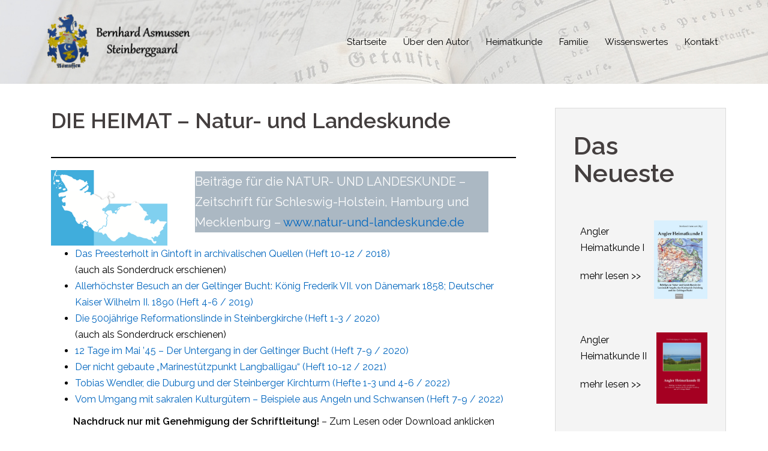

--- FILE ---
content_type: text/html; charset=UTF-8
request_url: https://steinberggaard.de/heimat/
body_size: 46821
content:
<!DOCTYPE html>
<html lang="de">
<head>
<meta charset="UTF-8">
<meta name="viewport" content="width=device-width, initial-scale=1">
<link rel="profile" href="http://gmpg.org/xfn/11">
<link rel="pingback" href="https://steinberggaard.de/xmlrpc.php">

<meta name='robots' content='index, follow, max-image-preview:large, max-snippet:-1, max-video-preview:-1' />

	<!-- This site is optimized with the Yoast SEO plugin v25.6 - https://yoast.com/wordpress/plugins/seo/ -->
	<title>DIE HEIMAT - Natur- und Landeskunde - Steinberggaard</title>
	<meta name="description" content="Meine Beiträge für die NATUR- UND LANDESKUNDE - Zeitschrift" />
	<link rel="canonical" href="https://steinberggaard.de/heimat/" />
	<meta property="og:locale" content="de_DE" />
	<meta property="og:type" content="article" />
	<meta property="og:title" content="DIE HEIMAT - Natur- und Landeskunde - Steinberggaard" />
	<meta property="og:description" content="Meine Beiträge für die NATUR- UND LANDESKUNDE - Zeitschrift" />
	<meta property="og:url" content="https://steinberggaard.de/heimat/" />
	<meta property="og:site_name" content="Steinberggaard" />
	<meta property="article:modified_time" content="2023-03-05T16:33:18+00:00" />
	<meta property="og:image" content="https://steinberggaard.de/wp-content/uploads/2023/03/NuL-DIE-HEIMAT.png" />
	<meta name="twitter:card" content="summary_large_image" />
	<meta name="twitter:label1" content="Geschätzte Lesezeit" />
	<meta name="twitter:data1" content="1 Minute" />
	<script type="application/ld+json" class="yoast-schema-graph">{"@context":"https://schema.org","@graph":[{"@type":"WebPage","@id":"https://steinberggaard.de/heimat/","url":"https://steinberggaard.de/heimat/","name":"DIE HEIMAT - Natur- und Landeskunde - Steinberggaard","isPartOf":{"@id":"https://steinberggaard.de/#website"},"primaryImageOfPage":{"@id":"https://steinberggaard.de/heimat/#primaryimage"},"image":{"@id":"https://steinberggaard.de/heimat/#primaryimage"},"thumbnailUrl":"https://steinberggaard.de/wp-content/uploads/2023/03/NuL-DIE-HEIMAT.png","datePublished":"2020-08-11T12:25:49+00:00","dateModified":"2023-03-05T16:33:18+00:00","description":"Meine Beiträge für die NATUR- UND LANDESKUNDE - Zeitschrift","breadcrumb":{"@id":"https://steinberggaard.de/heimat/#breadcrumb"},"inLanguage":"de","potentialAction":[{"@type":"ReadAction","target":["https://steinberggaard.de/heimat/"]}]},{"@type":"ImageObject","inLanguage":"de","@id":"https://steinberggaard.de/heimat/#primaryimage","url":"https://steinberggaard.de/wp-content/uploads/2023/03/NuL-DIE-HEIMAT.png","contentUrl":"https://steinberggaard.de/wp-content/uploads/2023/03/NuL-DIE-HEIMAT.png","width":278,"height":181},{"@type":"BreadcrumbList","@id":"https://steinberggaard.de/heimat/#breadcrumb","itemListElement":[{"@type":"ListItem","position":1,"name":"Startseite","item":"https://steinberggaard.de/"},{"@type":"ListItem","position":2,"name":"DIE HEIMAT &#8211; Natur- und Landeskunde"}]},{"@type":"WebSite","@id":"https://steinberggaard.de/#website","url":"https://steinberggaard.de/","name":"Steinberggaard","description":"Willkommen bei Familie Asmussen in Steinberggaard","publisher":{"@id":"https://steinberggaard.de/#/schema/person/5bbe1751adf321d0b61d763deec5f551"},"potentialAction":[{"@type":"SearchAction","target":{"@type":"EntryPoint","urlTemplate":"https://steinberggaard.de/?s={search_term_string}"},"query-input":{"@type":"PropertyValueSpecification","valueRequired":true,"valueName":"search_term_string"}}],"inLanguage":"de"},{"@type":["Person","Organization"],"@id":"https://steinberggaard.de/#/schema/person/5bbe1751adf321d0b61d763deec5f551","name":"asmussen","image":{"@type":"ImageObject","inLanguage":"de","@id":"https://steinberggaard.de/#/schema/person/image/","url":"https://secure.gravatar.com/avatar/b924b88a1d5f5ca31a6cc7dbdfb537ab?s=96&d=mm&r=g","contentUrl":"https://secure.gravatar.com/avatar/b924b88a1d5f5ca31a6cc7dbdfb537ab?s=96&d=mm&r=g","caption":"asmussen"},"logo":{"@id":"https://steinberggaard.de/#/schema/person/image/"}}]}</script>
	<!-- / Yoast SEO plugin. -->


<link rel='dns-prefetch' href='//fonts.googleapis.com' />
<link rel="alternate" type="application/rss+xml" title="Steinberggaard &raquo; Feed" href="https://steinberggaard.de/feed/" />
<link rel="alternate" type="application/rss+xml" title="Steinberggaard &raquo; Kommentar-Feed" href="https://steinberggaard.de/comments/feed/" />
<script type="text/javascript">
/* <![CDATA[ */
window._wpemojiSettings = {"baseUrl":"https:\/\/s.w.org\/images\/core\/emoji\/15.0.3\/72x72\/","ext":".png","svgUrl":"https:\/\/s.w.org\/images\/core\/emoji\/15.0.3\/svg\/","svgExt":".svg","source":{"concatemoji":"https:\/\/steinberggaard.de\/wp-includes\/js\/wp-emoji-release.min.js?ver=6.6.4"}};
/*! This file is auto-generated */
!function(i,n){var o,s,e;function c(e){try{var t={supportTests:e,timestamp:(new Date).valueOf()};sessionStorage.setItem(o,JSON.stringify(t))}catch(e){}}function p(e,t,n){e.clearRect(0,0,e.canvas.width,e.canvas.height),e.fillText(t,0,0);var t=new Uint32Array(e.getImageData(0,0,e.canvas.width,e.canvas.height).data),r=(e.clearRect(0,0,e.canvas.width,e.canvas.height),e.fillText(n,0,0),new Uint32Array(e.getImageData(0,0,e.canvas.width,e.canvas.height).data));return t.every(function(e,t){return e===r[t]})}function u(e,t,n){switch(t){case"flag":return n(e,"\ud83c\udff3\ufe0f\u200d\u26a7\ufe0f","\ud83c\udff3\ufe0f\u200b\u26a7\ufe0f")?!1:!n(e,"\ud83c\uddfa\ud83c\uddf3","\ud83c\uddfa\u200b\ud83c\uddf3")&&!n(e,"\ud83c\udff4\udb40\udc67\udb40\udc62\udb40\udc65\udb40\udc6e\udb40\udc67\udb40\udc7f","\ud83c\udff4\u200b\udb40\udc67\u200b\udb40\udc62\u200b\udb40\udc65\u200b\udb40\udc6e\u200b\udb40\udc67\u200b\udb40\udc7f");case"emoji":return!n(e,"\ud83d\udc26\u200d\u2b1b","\ud83d\udc26\u200b\u2b1b")}return!1}function f(e,t,n){var r="undefined"!=typeof WorkerGlobalScope&&self instanceof WorkerGlobalScope?new OffscreenCanvas(300,150):i.createElement("canvas"),a=r.getContext("2d",{willReadFrequently:!0}),o=(a.textBaseline="top",a.font="600 32px Arial",{});return e.forEach(function(e){o[e]=t(a,e,n)}),o}function t(e){var t=i.createElement("script");t.src=e,t.defer=!0,i.head.appendChild(t)}"undefined"!=typeof Promise&&(o="wpEmojiSettingsSupports",s=["flag","emoji"],n.supports={everything:!0,everythingExceptFlag:!0},e=new Promise(function(e){i.addEventListener("DOMContentLoaded",e,{once:!0})}),new Promise(function(t){var n=function(){try{var e=JSON.parse(sessionStorage.getItem(o));if("object"==typeof e&&"number"==typeof e.timestamp&&(new Date).valueOf()<e.timestamp+604800&&"object"==typeof e.supportTests)return e.supportTests}catch(e){}return null}();if(!n){if("undefined"!=typeof Worker&&"undefined"!=typeof OffscreenCanvas&&"undefined"!=typeof URL&&URL.createObjectURL&&"undefined"!=typeof Blob)try{var e="postMessage("+f.toString()+"("+[JSON.stringify(s),u.toString(),p.toString()].join(",")+"));",r=new Blob([e],{type:"text/javascript"}),a=new Worker(URL.createObjectURL(r),{name:"wpTestEmojiSupports"});return void(a.onmessage=function(e){c(n=e.data),a.terminate(),t(n)})}catch(e){}c(n=f(s,u,p))}t(n)}).then(function(e){for(var t in e)n.supports[t]=e[t],n.supports.everything=n.supports.everything&&n.supports[t],"flag"!==t&&(n.supports.everythingExceptFlag=n.supports.everythingExceptFlag&&n.supports[t]);n.supports.everythingExceptFlag=n.supports.everythingExceptFlag&&!n.supports.flag,n.DOMReady=!1,n.readyCallback=function(){n.DOMReady=!0}}).then(function(){return e}).then(function(){var e;n.supports.everything||(n.readyCallback(),(e=n.source||{}).concatemoji?t(e.concatemoji):e.wpemoji&&e.twemoji&&(t(e.twemoji),t(e.wpemoji)))}))}((window,document),window._wpemojiSettings);
/* ]]> */
</script>
<link rel='stylesheet' id='sydney-bootstrap-css' href='https://steinberggaard.de/wp-content/themes/sydney/css/bootstrap/bootstrap.min.css?ver=1' type='text/css' media='all' />
<style id='wp-emoji-styles-inline-css' type='text/css'>

	img.wp-smiley, img.emoji {
		display: inline !important;
		border: none !important;
		box-shadow: none !important;
		height: 1em !important;
		width: 1em !important;
		margin: 0 0.07em !important;
		vertical-align: -0.1em !important;
		background: none !important;
		padding: 0 !important;
	}
</style>
<link rel='stylesheet' id='wp-block-library-css' href='https://steinberggaard.de/wp-includes/css/dist/block-library/style.min.css?ver=6.6.4' type='text/css' media='all' />
<style id='classic-theme-styles-inline-css' type='text/css'>
/*! This file is auto-generated */
.wp-block-button__link{color:#fff;background-color:#32373c;border-radius:9999px;box-shadow:none;text-decoration:none;padding:calc(.667em + 2px) calc(1.333em + 2px);font-size:1.125em}.wp-block-file__button{background:#32373c;color:#fff;text-decoration:none}
</style>
<style id='global-styles-inline-css' type='text/css'>
:root{--wp--preset--aspect-ratio--square: 1;--wp--preset--aspect-ratio--4-3: 4/3;--wp--preset--aspect-ratio--3-4: 3/4;--wp--preset--aspect-ratio--3-2: 3/2;--wp--preset--aspect-ratio--2-3: 2/3;--wp--preset--aspect-ratio--16-9: 16/9;--wp--preset--aspect-ratio--9-16: 9/16;--wp--preset--color--black: #000000;--wp--preset--color--cyan-bluish-gray: #abb8c3;--wp--preset--color--white: #ffffff;--wp--preset--color--pale-pink: #f78da7;--wp--preset--color--vivid-red: #cf2e2e;--wp--preset--color--luminous-vivid-orange: #ff6900;--wp--preset--color--luminous-vivid-amber: #fcb900;--wp--preset--color--light-green-cyan: #7bdcb5;--wp--preset--color--vivid-green-cyan: #00d084;--wp--preset--color--pale-cyan-blue: #8ed1fc;--wp--preset--color--vivid-cyan-blue: #0693e3;--wp--preset--color--vivid-purple: #9b51e0;--wp--preset--gradient--vivid-cyan-blue-to-vivid-purple: linear-gradient(135deg,rgba(6,147,227,1) 0%,rgb(155,81,224) 100%);--wp--preset--gradient--light-green-cyan-to-vivid-green-cyan: linear-gradient(135deg,rgb(122,220,180) 0%,rgb(0,208,130) 100%);--wp--preset--gradient--luminous-vivid-amber-to-luminous-vivid-orange: linear-gradient(135deg,rgba(252,185,0,1) 0%,rgba(255,105,0,1) 100%);--wp--preset--gradient--luminous-vivid-orange-to-vivid-red: linear-gradient(135deg,rgba(255,105,0,1) 0%,rgb(207,46,46) 100%);--wp--preset--gradient--very-light-gray-to-cyan-bluish-gray: linear-gradient(135deg,rgb(238,238,238) 0%,rgb(169,184,195) 100%);--wp--preset--gradient--cool-to-warm-spectrum: linear-gradient(135deg,rgb(74,234,220) 0%,rgb(151,120,209) 20%,rgb(207,42,186) 40%,rgb(238,44,130) 60%,rgb(251,105,98) 80%,rgb(254,248,76) 100%);--wp--preset--gradient--blush-light-purple: linear-gradient(135deg,rgb(255,206,236) 0%,rgb(152,150,240) 100%);--wp--preset--gradient--blush-bordeaux: linear-gradient(135deg,rgb(254,205,165) 0%,rgb(254,45,45) 50%,rgb(107,0,62) 100%);--wp--preset--gradient--luminous-dusk: linear-gradient(135deg,rgb(255,203,112) 0%,rgb(199,81,192) 50%,rgb(65,88,208) 100%);--wp--preset--gradient--pale-ocean: linear-gradient(135deg,rgb(255,245,203) 0%,rgb(182,227,212) 50%,rgb(51,167,181) 100%);--wp--preset--gradient--electric-grass: linear-gradient(135deg,rgb(202,248,128) 0%,rgb(113,206,126) 100%);--wp--preset--gradient--midnight: linear-gradient(135deg,rgb(2,3,129) 0%,rgb(40,116,252) 100%);--wp--preset--font-size--small: 13px;--wp--preset--font-size--medium: 20px;--wp--preset--font-size--large: 36px;--wp--preset--font-size--x-large: 42px;--wp--preset--spacing--20: 0.44rem;--wp--preset--spacing--30: 0.67rem;--wp--preset--spacing--40: 1rem;--wp--preset--spacing--50: 1.5rem;--wp--preset--spacing--60: 2.25rem;--wp--preset--spacing--70: 3.38rem;--wp--preset--spacing--80: 5.06rem;--wp--preset--shadow--natural: 6px 6px 9px rgba(0, 0, 0, 0.2);--wp--preset--shadow--deep: 12px 12px 50px rgba(0, 0, 0, 0.4);--wp--preset--shadow--sharp: 6px 6px 0px rgba(0, 0, 0, 0.2);--wp--preset--shadow--outlined: 6px 6px 0px -3px rgba(255, 255, 255, 1), 6px 6px rgba(0, 0, 0, 1);--wp--preset--shadow--crisp: 6px 6px 0px rgba(0, 0, 0, 1);}:where(.is-layout-flex){gap: 0.5em;}:where(.is-layout-grid){gap: 0.5em;}body .is-layout-flex{display: flex;}.is-layout-flex{flex-wrap: wrap;align-items: center;}.is-layout-flex > :is(*, div){margin: 0;}body .is-layout-grid{display: grid;}.is-layout-grid > :is(*, div){margin: 0;}:where(.wp-block-columns.is-layout-flex){gap: 2em;}:where(.wp-block-columns.is-layout-grid){gap: 2em;}:where(.wp-block-post-template.is-layout-flex){gap: 1.25em;}:where(.wp-block-post-template.is-layout-grid){gap: 1.25em;}.has-black-color{color: var(--wp--preset--color--black) !important;}.has-cyan-bluish-gray-color{color: var(--wp--preset--color--cyan-bluish-gray) !important;}.has-white-color{color: var(--wp--preset--color--white) !important;}.has-pale-pink-color{color: var(--wp--preset--color--pale-pink) !important;}.has-vivid-red-color{color: var(--wp--preset--color--vivid-red) !important;}.has-luminous-vivid-orange-color{color: var(--wp--preset--color--luminous-vivid-orange) !important;}.has-luminous-vivid-amber-color{color: var(--wp--preset--color--luminous-vivid-amber) !important;}.has-light-green-cyan-color{color: var(--wp--preset--color--light-green-cyan) !important;}.has-vivid-green-cyan-color{color: var(--wp--preset--color--vivid-green-cyan) !important;}.has-pale-cyan-blue-color{color: var(--wp--preset--color--pale-cyan-blue) !important;}.has-vivid-cyan-blue-color{color: var(--wp--preset--color--vivid-cyan-blue) !important;}.has-vivid-purple-color{color: var(--wp--preset--color--vivid-purple) !important;}.has-black-background-color{background-color: var(--wp--preset--color--black) !important;}.has-cyan-bluish-gray-background-color{background-color: var(--wp--preset--color--cyan-bluish-gray) !important;}.has-white-background-color{background-color: var(--wp--preset--color--white) !important;}.has-pale-pink-background-color{background-color: var(--wp--preset--color--pale-pink) !important;}.has-vivid-red-background-color{background-color: var(--wp--preset--color--vivid-red) !important;}.has-luminous-vivid-orange-background-color{background-color: var(--wp--preset--color--luminous-vivid-orange) !important;}.has-luminous-vivid-amber-background-color{background-color: var(--wp--preset--color--luminous-vivid-amber) !important;}.has-light-green-cyan-background-color{background-color: var(--wp--preset--color--light-green-cyan) !important;}.has-vivid-green-cyan-background-color{background-color: var(--wp--preset--color--vivid-green-cyan) !important;}.has-pale-cyan-blue-background-color{background-color: var(--wp--preset--color--pale-cyan-blue) !important;}.has-vivid-cyan-blue-background-color{background-color: var(--wp--preset--color--vivid-cyan-blue) !important;}.has-vivid-purple-background-color{background-color: var(--wp--preset--color--vivid-purple) !important;}.has-black-border-color{border-color: var(--wp--preset--color--black) !important;}.has-cyan-bluish-gray-border-color{border-color: var(--wp--preset--color--cyan-bluish-gray) !important;}.has-white-border-color{border-color: var(--wp--preset--color--white) !important;}.has-pale-pink-border-color{border-color: var(--wp--preset--color--pale-pink) !important;}.has-vivid-red-border-color{border-color: var(--wp--preset--color--vivid-red) !important;}.has-luminous-vivid-orange-border-color{border-color: var(--wp--preset--color--luminous-vivid-orange) !important;}.has-luminous-vivid-amber-border-color{border-color: var(--wp--preset--color--luminous-vivid-amber) !important;}.has-light-green-cyan-border-color{border-color: var(--wp--preset--color--light-green-cyan) !important;}.has-vivid-green-cyan-border-color{border-color: var(--wp--preset--color--vivid-green-cyan) !important;}.has-pale-cyan-blue-border-color{border-color: var(--wp--preset--color--pale-cyan-blue) !important;}.has-vivid-cyan-blue-border-color{border-color: var(--wp--preset--color--vivid-cyan-blue) !important;}.has-vivid-purple-border-color{border-color: var(--wp--preset--color--vivid-purple) !important;}.has-vivid-cyan-blue-to-vivid-purple-gradient-background{background: var(--wp--preset--gradient--vivid-cyan-blue-to-vivid-purple) !important;}.has-light-green-cyan-to-vivid-green-cyan-gradient-background{background: var(--wp--preset--gradient--light-green-cyan-to-vivid-green-cyan) !important;}.has-luminous-vivid-amber-to-luminous-vivid-orange-gradient-background{background: var(--wp--preset--gradient--luminous-vivid-amber-to-luminous-vivid-orange) !important;}.has-luminous-vivid-orange-to-vivid-red-gradient-background{background: var(--wp--preset--gradient--luminous-vivid-orange-to-vivid-red) !important;}.has-very-light-gray-to-cyan-bluish-gray-gradient-background{background: var(--wp--preset--gradient--very-light-gray-to-cyan-bluish-gray) !important;}.has-cool-to-warm-spectrum-gradient-background{background: var(--wp--preset--gradient--cool-to-warm-spectrum) !important;}.has-blush-light-purple-gradient-background{background: var(--wp--preset--gradient--blush-light-purple) !important;}.has-blush-bordeaux-gradient-background{background: var(--wp--preset--gradient--blush-bordeaux) !important;}.has-luminous-dusk-gradient-background{background: var(--wp--preset--gradient--luminous-dusk) !important;}.has-pale-ocean-gradient-background{background: var(--wp--preset--gradient--pale-ocean) !important;}.has-electric-grass-gradient-background{background: var(--wp--preset--gradient--electric-grass) !important;}.has-midnight-gradient-background{background: var(--wp--preset--gradient--midnight) !important;}.has-small-font-size{font-size: var(--wp--preset--font-size--small) !important;}.has-medium-font-size{font-size: var(--wp--preset--font-size--medium) !important;}.has-large-font-size{font-size: var(--wp--preset--font-size--large) !important;}.has-x-large-font-size{font-size: var(--wp--preset--font-size--x-large) !important;}
:where(.wp-block-post-template.is-layout-flex){gap: 1.25em;}:where(.wp-block-post-template.is-layout-grid){gap: 1.25em;}
:where(.wp-block-columns.is-layout-flex){gap: 2em;}:where(.wp-block-columns.is-layout-grid){gap: 2em;}
:root :where(.wp-block-pullquote){font-size: 1.5em;line-height: 1.6;}
</style>
<link rel='stylesheet' id='contact-form-7-css' href='https://steinberggaard.de/wp-content/plugins/contact-form-7/includes/css/styles.css?ver=6.0.6' type='text/css' media='all' />
<link rel='stylesheet' id='foobox-free-min-css' href='https://steinberggaard.de/wp-content/plugins/foobox-image-lightbox/free/css/foobox.free.min.css?ver=2.7.35' type='text/css' media='all' />
<link rel='stylesheet' id='sydney-google-fonts-css' href='https://fonts.googleapis.com/css?family=Raleway%3A400%2C600&#038;subset=latin&#038;display=swap' type='text/css' media='all' />
<link rel='stylesheet' id='sydney-style-css' href='https://steinberggaard.de/wp-content/themes/sydney/style.css?ver=20200129' type='text/css' media='all' />
<style id='sydney-style-inline-css' type='text/css'>
body, #mainnav ul ul a { font-family:Raleway;}
h1, h2, h3, h4, h5, h6, #mainnav ul li a, .portfolio-info, .roll-testimonials .name, .roll-team .team-content .name, .roll-team .team-item .team-pop .name, .roll-tabs .menu-tab li a, .roll-testimonials .name, .roll-project .project-filter li a, .roll-button, .roll-counter .name-count, .roll-counter .numb-count button, input[type="button"], input[type="reset"], input[type="submit"] { font-family:Raleway;}
.site-title { font-size:22px; }
.site-description { font-size:15px; }
#mainnav ul li a { font-size:15px; }
h1 { font-size:52px; }
h2 { font-size:42px; }
h3 { font-size:32px; }
h4 { font-size:25px; }
h5 { font-size:20px; }
h6 { font-size:18px; }
body { font-size:16px; }
.single .hentry .title-post { font-size:14px; }
.header-image { background-size:cover;}
.header-image { height:140px; }
.read-more-gt,.widget-area .widget_fp_social a,#mainnav ul li a:hover, .sydney_contact_info_widget span, .roll-team .team-content .name,.roll-team .team-item .team-pop .team-social li:hover a,.roll-infomation li.address:before,.roll-infomation li.phone:before,.roll-infomation li.email:before,.roll-testimonials .name,.roll-button.border,.roll-button:hover,.roll-icon-list .icon i,.roll-icon-list .content h3 a:hover,.roll-icon-box.white .content h3 a,.roll-icon-box .icon i,.roll-icon-box .content h3 a:hover,.switcher-container .switcher-icon a:focus,.go-top:hover,.hentry .meta-post a:hover,#mainnav > ul > li > a.active, #mainnav > ul > li > a:hover, button:hover, input[type="button"]:hover, input[type="reset"]:hover, input[type="submit"]:hover, .text-color, .social-menu-widget a, .social-menu-widget a:hover, .archive .team-social li a, a, h1 a, h2 a, h3 a, h4 a, h5 a, h6 a,.classic-alt .meta-post a,.single .hentry .meta-post a, .content-area.modern .hentry .meta-post span:before, .content-area.modern .post-cat { color:#0066bf}
.reply,.woocommerce div.product .woocommerce-tabs ul.tabs li.active,.woocommerce #respond input#submit,.woocommerce a.button,.woocommerce button.button,.woocommerce input.button,.project-filter li a.active, .project-filter li a:hover,.preloader .pre-bounce1, .preloader .pre-bounce2,.roll-team .team-item .team-pop,.roll-progress .progress-animate,.roll-socials li a:hover,.roll-project .project-item .project-pop,.roll-project .project-filter li.active,.roll-project .project-filter li:hover,.roll-button.light:hover,.roll-button.border:hover,.roll-button,.roll-icon-box.white .icon,.owl-theme .owl-controls .owl-page.active span,.owl-theme .owl-controls.clickable .owl-page:hover span,.go-top,.bottom .socials li:hover a,.sidebar .widget:before,.blog-pagination ul li.active,.blog-pagination ul li:hover a,.content-area .hentry:after,.text-slider .maintitle:after,.error-wrap #search-submit:hover,#mainnav .sub-menu li:hover > a,#mainnav ul li ul:after, button, input[type="button"], input[type="reset"], input[type="submit"], .panel-grid-cell .widget-title:after { background-color:#0066bf}
.roll-socials li a:hover,.roll-socials li a,.roll-button.light:hover,.roll-button.border,.roll-button,.roll-icon-list .icon,.roll-icon-box .icon,.owl-theme .owl-controls .owl-page span,.comment .comment-detail,.widget-tags .tag-list a:hover,.blog-pagination ul li,.hentry blockquote,.error-wrap #search-submit:hover,textarea:focus,input[type="text"]:focus,input[type="password"]:focus,input[type="datetime"]:focus,input[type="datetime-local"]:focus,input[type="date"]:focus,input[type="month"]:focus,input[type="time"]:focus,input[type="week"]:focus,input[type="number"]:focus,input[type="email"]:focus,input[type="url"]:focus,input[type="search"]:focus,input[type="tel"]:focus,input[type="color"]:focus, button, input[type="button"], input[type="reset"], input[type="submit"], .archive .team-social li a { border-color:#0066bf}
.go-top:hover svg,.sydney_contact_info_widget span { fill:#0066bf;}
.site-header.float-header { background-color:rgba(233,207,128,0.9);}
@media only screen and (max-width: 1024px) { .site-header { background-color:#e9cf80;}}
.site-title a, .site-title a:hover { color:#ffffff}
.site-description { color:#ffffff}
#mainnav ul li a, #mainnav ul li::before { color:#000000}
#mainnav .sub-menu li a { color:#ffffff}
#mainnav .sub-menu li a { background:#9b9b9b}
.text-slider .maintitle, .text-slider .subtitle { color:#ffffff}
body { color:#000000}
#secondary { background-color:#f4f4f4}
#secondary, #secondary a { color:#000000}
.footer-widgets { background-color:#e9cf80}
#sidebar-footer,#sidebar-footer a,.footer-widgets .widget-title { color:#000000}
.btn-menu .sydney-svg-icon { fill:#000000}
#mainnav ul li a:hover { color:#dd3333}
.site-footer { background-color:#e0e0e0}
.site-footer,.site-footer a { color:#9b9b9b}
.overlay { background-color:#000000}
.page-wrap { padding-top:10px;}
.page-wrap { padding-bottom:5px;}
@media only screen and (max-width: 1025px) {		
			.mobile-slide {
				display: block;
			}
			.slide-item {
				background-image: none !important;
			}
			.header-slider {
			}
			.slide-item {
				height: auto !important;
			}
			.slide-inner {
				min-height: initial;
			} 
		}
@media only screen and (max-width: 780px) { 
    	h1 { font-size: 32px;}
		h2 { font-size: 28px;}
		h3 { font-size: 22px;}
		h4 { font-size: 18px;}
		h5 { font-size: 16px;}
		h6 { font-size: 14px;}
    }

</style>
<!--[if lte IE 9]>
<link rel='stylesheet' id='sydney-ie9-css' href='https://steinberggaard.de/wp-content/themes/sydney/css/ie9.css?ver=6.6.4' type='text/css' media='all' />
<![endif]-->
<script type="text/javascript" src="https://steinberggaard.de/wp-includes/js/jquery/jquery.min.js?ver=3.7.1" id="jquery-core-js"></script>
<script type="text/javascript" src="https://steinberggaard.de/wp-includes/js/jquery/jquery-migrate.min.js?ver=3.4.1" id="jquery-migrate-js"></script>
<script type="text/javascript" id="foobox-free-min-js-before">
/* <![CDATA[ */
/* Run FooBox FREE (v2.7.35) */
var FOOBOX = window.FOOBOX = {
	ready: true,
	disableOthers: false,
	o: {wordpress: { enabled: true }, captions: { onlyShowOnHover: true, dataTitle: ["captionTitle","title"], dataDesc: ["captionDesc","description"] }, rel: '', excludes:'.fbx-link,.nofoobox,.nolightbox,a[href*="pinterest.com/pin/create/button/"]', affiliate : { enabled: false }, error: "Inhalt konnte nicht geladen werden"},
	selectors: [
		".gallery", ".wp-block-gallery", ".wp-caption", ".foobox"
	],
	pre: function( $ ){
		// Custom JavaScript (Pre)
		
	},
	post: function( $ ){
		// Custom JavaScript (Post)
		
		// Custom Captions Code
		
	},
	custom: function( $ ){
		// Custom Extra JS
		
	}
};
/* ]]> */
</script>
<script type="text/javascript" src="https://steinberggaard.de/wp-content/plugins/foobox-image-lightbox/free/js/foobox.free.min.js?ver=2.7.35" id="foobox-free-min-js"></script>
<link rel="https://api.w.org/" href="https://steinberggaard.de/wp-json/" /><link rel="alternate" title="JSON" type="application/json" href="https://steinberggaard.de/wp-json/wp/v2/pages/466" /><link rel="EditURI" type="application/rsd+xml" title="RSD" href="https://steinberggaard.de/xmlrpc.php?rsd" />
<meta name="generator" content="WordPress 6.6.4" />
<link rel='shortlink' href='https://steinberggaard.de/?p=466' />
<link rel="alternate" title="oEmbed (JSON)" type="application/json+oembed" href="https://steinberggaard.de/wp-json/oembed/1.0/embed?url=https%3A%2F%2Fsteinberggaard.de%2Fheimat%2F" />
<link rel="alternate" title="oEmbed (XML)" type="text/xml+oembed" href="https://steinberggaard.de/wp-json/oembed/1.0/embed?url=https%3A%2F%2Fsteinberggaard.de%2Fheimat%2F&#038;format=xml" />
	<style type="text/css">
		.header-image {
			background-image: url(https://steinberggaard.de/wp-content/uploads/2020/07/banner.jpg);
			display: block;
		}
		@media only screen and (max-width: 1024px) {
			.header-inner {
				display: block;
			}
			.header-image {
				background-image: none;
				height: auto !important;
			}		
		}
	</style>
	<link rel="icon" href="https://steinberggaard.de/wp-content/uploads/2020/08/cropped-icon-32x32.jpg" sizes="32x32" />
<link rel="icon" href="https://steinberggaard.de/wp-content/uploads/2020/08/cropped-icon-192x192.jpg" sizes="192x192" />
<link rel="apple-touch-icon" href="https://steinberggaard.de/wp-content/uploads/2020/08/cropped-icon-180x180.jpg" />
<meta name="msapplication-TileImage" content="https://steinberggaard.de/wp-content/uploads/2020/08/cropped-icon-270x270.jpg" />
		<style type="text/css" id="wp-custom-css">
			
		</style>
		</head>

<body class="page-template-default page page-id-466">

	<div class="preloader">
	    <div class="spinner">
	        <div class="pre-bounce1"></div>
	        <div class="pre-bounce2"></div>
	    </div>
	</div>
	
<div id="page" class="hfeed site">
	<a class="skip-link screen-reader-text" href="#content">Springe zum Inhalt</a>

	
	<header id="masthead" class="site-header" role="banner">
		<div class="header-wrap">
            <div class="container">
                <div class="row">
				<div class="col-md-4 col-sm-8 col-xs-12">
		        					<a href="https://steinberggaard.de/" title="Steinberggaard"><img class="site-logo" src="https://steinberggaard.de/wp-content/uploads/2020/08/logo2.png" alt="Steinberggaard" /></a>
													</div>
				<div class="col-md-8 col-sm-4 col-xs-12">
					<div class="btn-menu"><i class="sydney-svg-icon"><svg xmlns="http://www.w3.org/2000/svg" viewBox="0 0 448 512"><path d="M16 132h416c8.837 0 16-7.163 16-16V76c0-8.837-7.163-16-16-16H16C7.163 60 0 67.163 0 76v40c0 8.837 7.163 16 16 16zm0 160h416c8.837 0 16-7.163 16-16v-40c0-8.837-7.163-16-16-16H16c-8.837 0-16 7.163-16 16v40c0 8.837 7.163 16 16 16zm0 160h416c8.837 0 16-7.163 16-16v-40c0-8.837-7.163-16-16-16H16c-8.837 0-16 7.163-16 16v40c0 8.837 7.163 16 16 16z" /></svg></i></div>
					<nav id="mainnav" class="mainnav" role="navigation">
						<div class="menu-top-container"><ul id="menu-top" class="menu"><li id="menu-item-48" class="menu-item menu-item-type-post_type menu-item-object-page menu-item-home menu-item-48"><a href="https://steinberggaard.de/">Startseite</a></li>
<li id="menu-item-632" class="menu-item menu-item-type-post_type menu-item-object-page menu-item-632"><a href="https://steinberggaard.de/allgemeines/">Über den Autor</a></li>
<li id="menu-item-304" class="menu-item menu-item-type-custom menu-item-object-custom current-menu-ancestor current-menu-parent menu-item-has-children menu-item-304"><a href="#">Heimatkunde</a>
<ul class="sub-menu">
	<li id="menu-item-476" class="menu-item menu-item-type-post_type menu-item-object-page current-menu-item page_item page-item-466 current_page_item menu-item-476"><a href="https://steinberggaard.de/heimat/" aria-current="page">DIE HEIMAT – Natur- und Landeskunde</a></li>
	<li id="menu-item-110" class="menu-item menu-item-type-post_type menu-item-object-page menu-item-110"><a href="https://steinberggaard.de/aufsaetze/">Kirchspiel Steinberg</a></li>
	<li id="menu-item-301" class="menu-item menu-item-type-post_type menu-item-object-page menu-item-301"><a href="https://steinberggaard.de/jahrbuchartikel/">Angler Heimatverein</a></li>
	<li id="menu-item-596" class="menu-item menu-item-type-post_type menu-item-object-page menu-item-596"><a href="https://steinberggaard.de/flensburger-stadtgeschichte/">Flensburger Stadtgeschichte</a></li>
	<li id="menu-item-598" class="menu-item menu-item-type-post_type menu-item-object-page menu-item-598"><a href="https://steinberggaard.de/flensburger-tageblatt-shz/">Flensburger Tageblatt – sh:z</a></li>
	<li id="menu-item-986" class="menu-item menu-item-type-post_type menu-item-object-page menu-item-986"><a href="https://steinberggaard.de/gesellschaft-fuer-schl-holst-geschichte/">Ges. für schl.-holst. Geschichte</a></li>
</ul>
</li>
<li id="menu-item-320" class="menu-item menu-item-type-custom menu-item-object-custom menu-item-has-children menu-item-320"><a href="#">Familie</a>
<ul class="sub-menu">
	<li id="menu-item-74" class="menu-item menu-item-type-post_type menu-item-object-page menu-item-74"><a href="https://steinberggaard.de/unsere-familie/">Unsere Familie</a></li>
	<li id="menu-item-92" class="menu-item menu-item-type-post_type menu-item-object-page menu-item-92"><a href="https://steinberggaard.de/unser-wappen/">Familienwappen</a></li>
	<li id="menu-item-91" class="menu-item menu-item-type-post_type menu-item-object-page menu-item-91"><a href="https://steinberggaard.de/unsere-haus/">Unser Haus</a></li>
	<li id="menu-item-93" class="menu-item menu-item-type-post_type menu-item-object-page menu-item-93"><a href="https://steinberggaard.de/chronik/">Familienchronik</a></li>
</ul>
</li>
<li id="menu-item-662" class="menu-item menu-item-type-custom menu-item-object-custom menu-item-has-children menu-item-662"><a href="#">Wissenswertes</a>
<ul class="sub-menu">
	<li id="menu-item-94" class="menu-item menu-item-type-post_type menu-item-object-page menu-item-94"><a href="https://steinberggaard.de/schluder-schnack/">Schluder / Schnack</a></li>
</ul>
</li>
<li id="menu-item-37" class="menu-item menu-item-type-post_type menu-item-object-page menu-item-37"><a href="https://steinberggaard.de/kontakt/">Kontakt</a></li>
</ul></div>					</nav><!-- #site-navigation -->
				</div>
				</div>
			</div>
		</div>
	</header><!-- #masthead -->

	
	<div class="sydney-hero-area">
				<div class="header-image">
						<img class="header-inner" src="https://steinberggaard.de/wp-content/uploads/2020/07/banner.jpg" width="1200" alt="Steinberggaard" title="Steinberggaard">
		</div>
		
			</div>

	
	<div id="content" class="page-wrap">
		<div class="container content-wrapper">
			<div class="row">	
	<div id="primary" class="content-area col-md-9">
		<main id="main" class="post-wrap" role="main">

			
				
<article id="post-466" class="post-466 page type-page status-publish hentry">
	<header class="entry-header">
		<h1 class="title-post entry-title">DIE HEIMAT &#8211; Natur- und Landeskunde</h1>	</header><!-- .entry-header -->

	
	<div class="entry-content">
		
<hr class="wp-block-separator has-alpha-channel-opacity is-style-wide"/>



<div class="wp-block-media-text is-stacked-on-mobile" style="grid-template-columns:25% auto"><figure class="wp-block-media-text__media"><img fetchpriority="high" decoding="async" width="278" height="181" src="https://steinberggaard.de/wp-content/uploads/2023/03/NuL-DIE-HEIMAT.png" alt="" class="wp-image-1023 size-full" srcset="https://steinberggaard.de/wp-content/uploads/2023/03/NuL-DIE-HEIMAT.png 278w, https://steinberggaard.de/wp-content/uploads/2023/03/NuL-DIE-HEIMAT-230x150.png 230w" sizes="(max-width: 278px) 100vw, 278px" /></figure><div class="wp-block-media-text__content">
<p class="has-white-color has-cyan-bluish-gray-background-color has-text-color has-background has-medium-font-size">Beiträge für die NATUR- UND LANDESKUNDE &#8211; Zeitschrift für Schleswig-Holstein, Hamburg und Mecklenburg &#8211; <a href="https://www.natur-und-landeskunde.de" target="_blank" rel="noreferrer noopener">www.natur-und-landeskunde.de</a></p>



<p></p>
</div></div>



<ul class="wp-block-list">
<li><a href="https://steinberggaard.de/wp-content/uploads/2020/08/Preesterholt-NuL-10-12-2018.pdf">Das Preesterholt in Gintoft in archivalischen Quellen (Heft 10-12 / 2018)</a><br>(auch als Sonderdruck erschienen)</li>



<li><a href="https://steinberggaard.de/wp-content/uploads/2020/08/Besuch-GeBu-NuL-4-6-2019.pdf">Allerhöchster Besuch an der Geltinger Bucht: König Frederik VII. von Dänemark 1858; Deutscher Kaiser Wilhelm II. 1890 (Heft 4-6 / 2019)</a></li>



<li><a href="https://steinberggaard.de/wp-content/uploads/2020/08/Linde-NuL-1-3-2020.pdf">Die 500jährige Reformationslinde in Steinbergkirche (Heft 1-3 / 2020)</a><br>(auch als Sonderdruck erschienen)</li>



<li><a href="https://steinberggaard.de/wp-content/uploads/2020/08/Mai-45-NuL-7-9-2020.pdf">12 Tage im Mai ’45 – Der Untergang in der Geltinger Bucht (Heft 7-9 / 2020)</a></li>



<li><a href="https://steinberggaard.de/wp-content/uploads/2022/11/MStP-Langballigau.pdf">Der nicht gebaute &#8222;Marinestützpunkt Langballigau&#8220; (Heft 10-12 / 2021)</a></li>



<li><a href="https://steinberggaard.de/wp-content/uploads/2022/11/6b.-Stb-Kirchturm-I-II.pdf">Tobias Wendler, die Duburg und der Steinberger Kirchturm (Hefte 1-3 und 4-6 / 2022)</a></li>



<li><a href="https://steinberggaard.de/wp-content/uploads/2022/11/Kulturgueter_web.pdf">Vom Umgang mit sakralen Kulturgütern &#8211; Beispiele aus Angeln und Schwansen (Heft 7-9 / 2022)</a></li>
</ul>



<p class="has-text-align-center"><strong>Nachdruck nur mit Genehmigung der Schriftleitung!</strong> &#8211; Zum Lesen oder Download anklicken</p>
			</div><!-- .entry-content -->

	<footer class="entry-footer">
			</footer><!-- .entry-footer -->
</article><!-- #post-## -->

				
			
		</main><!-- #main -->
	</div><!-- #primary -->


<div id="secondary" class="widget-area col-md-3" role="complementary">
	<aside id="block-2" class="widget widget_block">
<h2 class="wp-block-heading">Das Neueste</h2>
</aside><aside id="block-3" class="widget widget_block">
<div class="wp-block-media-text has-media-on-the-right is-stacked-on-mobile" style="grid-template-columns:auto 40%"><div class="wp-block-media-text__content">
<p>Angler<br>Heimatkunde I</p>



<p><a href="https://steinberggaard.de/flyer/" data-type="page" data-id="1053">mehr lesen &gt;&gt;</a></p>
</div><figure class="wp-block-media-text__media"><a href="https://steinberggaard.de/flyer/"><img loading="lazy" decoding="async" width="993" height="1459" src="https://steinberggaard.de/wp-content/uploads/2024/09/AHK1.jpg" alt="" class="wp-image-1065 size-full" srcset="https://steinberggaard.de/wp-content/uploads/2024/09/AHK1.jpg 993w, https://steinberggaard.de/wp-content/uploads/2024/09/AHK1-204x300.jpg 204w, https://steinberggaard.de/wp-content/uploads/2024/09/AHK1-700x1028.jpg 700w, https://steinberggaard.de/wp-content/uploads/2024/09/AHK1-768x1128.jpg 768w, https://steinberggaard.de/wp-content/uploads/2024/09/AHK1-830x1220.jpg 830w, https://steinberggaard.de/wp-content/uploads/2024/09/AHK1-230x338.jpg 230w, https://steinberggaard.de/wp-content/uploads/2024/09/AHK1-350x514.jpg 350w, https://steinberggaard.de/wp-content/uploads/2024/09/AHK1-480x705.jpg 480w" sizes="(max-width: 993px) 100vw, 993px" /></a></figure></div>
</aside><aside id="block-4" class="widget widget_block">
<div class="wp-block-media-text has-media-on-the-right is-stacked-on-mobile" style="grid-template-columns:auto 38%"><div class="wp-block-media-text__content">
<p>Angler<br>Heimatkunde II</p>



<p><a href="https://steinberggaard.de/flyer/" data-type="page" data-id="1053">mehr lesen &gt;&gt;</a></p>
</div><figure class="wp-block-media-text__media"><a href="https://steinberggaard.de/flyer/"><img loading="lazy" decoding="async" width="700" height="990" src="https://steinberggaard.de/wp-content/uploads/2024/09/AHK2-700x990.jpg" alt="" class="wp-image-1080 size-full" srcset="https://steinberggaard.de/wp-content/uploads/2024/09/AHK2-700x990.jpg 700w, https://steinberggaard.de/wp-content/uploads/2024/09/AHK2-212x300.jpg 212w, https://steinberggaard.de/wp-content/uploads/2024/09/AHK2-768x1086.jpg 768w, https://steinberggaard.de/wp-content/uploads/2024/09/AHK2-1087x1536.jpg 1087w, https://steinberggaard.de/wp-content/uploads/2024/09/AHK2-830x1173.jpg 830w, https://steinberggaard.de/wp-content/uploads/2024/09/AHK2-230x325.jpg 230w, https://steinberggaard.de/wp-content/uploads/2024/09/AHK2-350x495.jpg 350w, https://steinberggaard.de/wp-content/uploads/2024/09/AHK2-480x679.jpg 480w, https://steinberggaard.de/wp-content/uploads/2024/09/AHK2.jpg 1240w" sizes="(max-width: 700px) 100vw, 700px" /></a></figure></div>
</aside></div><!-- #secondary -->
			</div>
		</div>
	</div><!-- #content -->

	
			

	
	<div id="sidebar-footer" class="footer-widgets widget-area" role="complementary">
		<div class="container">
							<div class="sidebar-column col-md-4">
					<aside id="sydney_contact_info-2" class="widget sydney_contact_info_widget"><h3 class="widget-title">Bernhard Asmussen</h3><div class="contact-address"><span><i class="sydney-svg-icon"><svg xmlns="http://www.w3.org/2000/svg" viewBox="0 0 576 512"><path d="M280.37 148.26L96 300.11V464a16 16 0 0 0 16 16l112.06-.29a16 16 0 0 0 15.92-16V368a16 16 0 0 1 16-16h64a16 16 0 0 1 16 16v95.64a16 16 0 0 0 16 16.05L464 480a16 16 0 0 0 16-16V300L295.67 148.26a12.19 12.19 0 0 0-15.3 0zM571.6 251.47L488 182.56V44.05a12 12 0 0 0-12-12h-56a12 12 0 0 0-12 12v72.61L318.47 43a48 48 0 0 0-61 0L4.34 251.47a12 12 0 0 0-1.6 16.9l25.5 31A12 12 0 0 0 45.15 301l235.22-193.74a12.19 12.19 0 0 1 15.3 0L530.9 301a12 12 0 0 0 16.9-1.6l25.5-31a12 12 0 0 0-1.7-16.93z" /></svg></i></span>Steinberggaard 9</div><div class="contact-phone"><span><i class="sydney-svg-icon"><svg xmlns="http://www.w3.org/2000/svg" viewBox="0 0 512 512"><path d="M497.39 361.8l-112-48a24 24 0 0 0-28 6.9l-49.6 60.6A370.66 370.66 0 0 1 130.6 204.11l60.6-49.6a23.94 23.94 0 0 0 6.9-28l-48-112A24.16 24.16 0 0 0 122.6.61l-104 24A24 24 0 0 0 0 48c0 256.5 207.9 464 464 464a24 24 0 0 0 23.4-18.6l24-104a24.29 24.29 0 0 0-14.01-27.6z" /></svg></i></span>04632-7366</div><div class="contact-email"><span><i class="sydney-svg-icon"><svg xmlns="http://www.w3.org/2000/svg" viewBox="0 0 512 512"><path d="M502.3 190.8c3.9-3.1 9.7-.2 9.7 4.7V400c0 26.5-21.5 48-48 48H48c-26.5 0-48-21.5-48-48V195.6c0-5 5.7-7.8 9.7-4.7 22.4 17.4 52.1 39.5 154.1 113.6 21.1 15.4 56.7 47.8 92.2 47.6 35.7.3 72-32.8 92.3-47.6 102-74.1 131.6-96.3 154-113.7zM256 320c23.2.4 56.6-29.2 73.4-41.4 132.7-96.3 142.8-104.7 173.4-128.7 5.8-4.5 9.2-11.5 9.2-18.9v-19c0-26.5-21.5-48-48-48H48C21.5 64 0 85.5 0 112v19c0 7.4 3.4 14.3 9.2 18.9 30.6 23.9 40.7 32.4 173.4 128.7 16.8 12.2 50.2 41.8 73.4 41.4z" /></svg></i></span><a href="mailto:asmuss&#101;n&#64;&#115;&#116;e&#105;n&#98;ergga&#97;r&#100;&#46;d&#101;">asmuss&#101;n&#64;&#115;&#116;e&#105;n&#98;ergga&#97;r&#100;&#46;d&#101;</a></div></aside><aside id="text-18" class="widget widget_text">			<div class="textwidget"><p><a href="https://steinberggaard.de/impressum-datenschutz/">Impressum / Datenschutz</a></p>
</div>
		</aside><aside id="text-17" class="widget widget_text">			<div class="textwidget"><p>© 2024 <a href="https://www.windmann-webdesign.de" target="_blank" rel="noopener">windmann-webdesign</a> / B. Asmussen</p>
</div>
		</aside>				</div>
				
							<div class="sidebar-column col-md-4">
					<aside id="search-2" class="widget widget_search"><h3 class="widget-title">Text finden</h3><form role="search" method="get" class="search-form" action="https://steinberggaard.de/">
				<label>
					<span class="screen-reader-text">Suche nach:</span>
					<input type="search" class="search-field" placeholder="Suchen …" value="" name="s" />
				</label>
				<input type="submit" class="search-submit" value="Suchen" />
			</form></aside><aside id="media_image-4" class="widget widget_media_image"><img width="150" height="150" src="https://steinberggaard.de/wp-content/uploads/2019/12/wappen-150x150.png" class="image wp-image-53  attachment-thumbnail size-thumbnail" alt="" style="max-width: 100%; height: auto;" decoding="async" loading="lazy" srcset="https://steinberggaard.de/wp-content/uploads/2019/12/wappen-150x150.png 150w, https://steinberggaard.de/wp-content/uploads/2019/12/wappen-300x300.png 300w, https://steinberggaard.de/wp-content/uploads/2019/12/wappen-100x100.png 100w, https://steinberggaard.de/wp-content/uploads/2019/12/wappen.png 376w" sizes="(max-width: 150px) 100vw, 150px" /></aside>				</div>
				
							<div class="sidebar-column col-md-4">
					<aside id="custom_html-2" class="widget_text widget widget_custom_html"><h3 class="widget-title">Mich finden</h3><div class="textwidget custom-html-widget"><iframe src="https://www.google.com/maps/embed?pb=!1m14!1m8!1m3!1d9208.90679141996!2d9.7929103!3d54.7584008!3m2!1i1024!2i768!4f13.1!3m3!1m2!1s0x0%3A0x9d008cf17fd04a43!2sAsmussen%20Bernhard!5e0!3m2!1sde!2sde!4v1595533443535!5m2!1sde!2sde" width="400" height="300" frameborder="0" style="border:0;" allowfullscreen="" aria-hidden="false" tabindex="0"></iframe></div></aside>				</div>
				
				
		</div>	
	</div>	
    <a class="go-top"><i class="sydney-svg-icon"><svg xmlns="http://www.w3.org/2000/svg" viewBox="0 0 448 512"><path d="M240.971 130.524l194.343 194.343c9.373 9.373 9.373 24.569 0 33.941l-22.667 22.667c-9.357 9.357-24.522 9.375-33.901.04L224 227.495 69.255 381.516c-9.379 9.335-24.544 9.317-33.901-.04l-22.667-22.667c-9.373-9.373-9.373-24.569 0-33.941L207.03 130.525c9.372-9.373 24.568-9.373 33.941-.001z" /></svg></i></a>
		
	<footer id="colophon" class="site-footer" role="contentinfo">
		<div class="site-info container">
			<a href="https://de.wordpress.org">Stolz präsentiert von WordPress</a>
			<span class="sep"> | </span>
			Theme: <a href="https://athemes.com/theme/sydney" rel="nofollow">Sydney</a> by aThemes.		</div><!-- .site-info -->
	</footer><!-- #colophon -->

	
</div><!-- #page -->

<script type="text/javascript" src="https://steinberggaard.de/wp-includes/js/dist/hooks.min.js?ver=2810c76e705dd1a53b18" id="wp-hooks-js"></script>
<script type="text/javascript" src="https://steinberggaard.de/wp-includes/js/dist/i18n.min.js?ver=5e580eb46a90c2b997e6" id="wp-i18n-js"></script>
<script type="text/javascript" id="wp-i18n-js-after">
/* <![CDATA[ */
wp.i18n.setLocaleData( { 'text direction\u0004ltr': [ 'ltr' ] } );
/* ]]> */
</script>
<script type="text/javascript" src="https://steinberggaard.de/wp-content/plugins/contact-form-7/includes/swv/js/index.js?ver=6.0.6" id="swv-js"></script>
<script type="text/javascript" id="contact-form-7-js-translations">
/* <![CDATA[ */
( function( domain, translations ) {
	var localeData = translations.locale_data[ domain ] || translations.locale_data.messages;
	localeData[""].domain = domain;
	wp.i18n.setLocaleData( localeData, domain );
} )( "contact-form-7", {"translation-revision-date":"2025-05-24 10:46:16+0000","generator":"GlotPress\/4.0.1","domain":"messages","locale_data":{"messages":{"":{"domain":"messages","plural-forms":"nplurals=2; plural=n != 1;","lang":"de"},"This contact form is placed in the wrong place.":["Dieses Kontaktformular wurde an der falschen Stelle platziert."],"Error:":["Fehler:"]}},"comment":{"reference":"includes\/js\/index.js"}} );
/* ]]> */
</script>
<script type="text/javascript" id="contact-form-7-js-before">
/* <![CDATA[ */
var wpcf7 = {
    "api": {
        "root": "https:\/\/steinberggaard.de\/wp-json\/",
        "namespace": "contact-form-7\/v1"
    }
};
/* ]]> */
</script>
<script type="text/javascript" src="https://steinberggaard.de/wp-content/plugins/contact-form-7/includes/js/index.js?ver=6.0.6" id="contact-form-7-js"></script>
<script type="text/javascript" src="https://steinberggaard.de/wp-content/themes/sydney/js/scripts.js?ver=6.6.4" id="sydney-scripts-js"></script>
<script type="text/javascript" src="https://steinberggaard.de/wp-content/themes/sydney/js/main.min.js?ver=20200504" id="sydney-main-js"></script>
	<script>
	/(trident|msie)/i.test(navigator.userAgent)&&document.getElementById&&window.addEventListener&&window.addEventListener("hashchange",function(){var t,e=location.hash.substring(1);/^[A-z0-9_-]+$/.test(e)&&(t=document.getElementById(e))&&(/^(?:a|select|input|button|textarea)$/i.test(t.tagName)||(t.tabIndex=-1),t.focus())},!1);
	</script>
	
</body>
</html>
